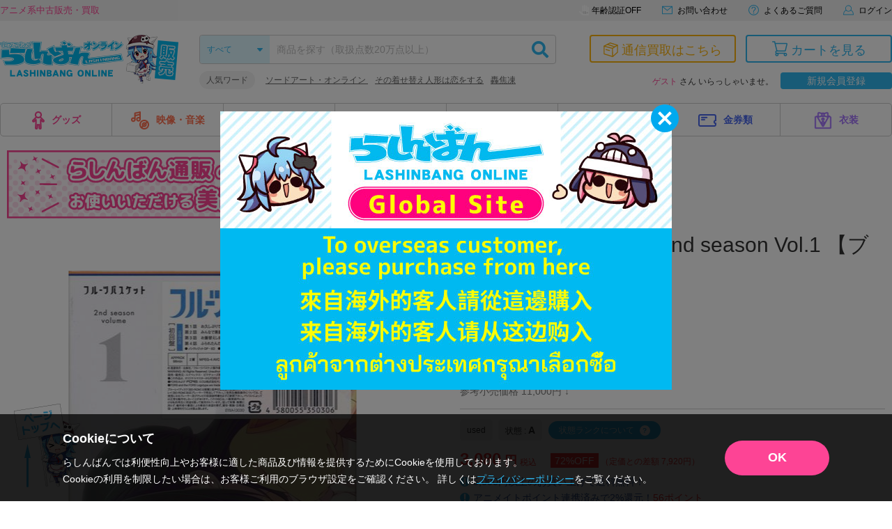

--- FILE ---
content_type: text/html; charset=UTF-8
request_url: https://shop.lashinbang.com/template/default/img/common/svg.html
body_size: 19663
content:
<svg version="1.1" xmlns="http://www.w3.org/2000/svg" xmlns:xlink="http://www.w3.org/1999/xlink" id="svgicon">
<defs>
<symbol id="cb-angle-down" viewBox="0 0 360 360">
<path d="M180,249.85c-2.085,0-3.93-0.805-5.531-2.404L62.405,135.348c-1.604-1.604-2.405-3.45-2.405-5.532   c0-2.086,0.8-3.932,2.405-5.533l12.024-12.027c1.601-1.605,3.445-2.405,5.531-2.405c2.082,0,3.926,0.8,5.531,2.405L180,206.792   l94.509-94.537c1.601-1.605,3.446-2.405,5.532-2.405c2.082,0,3.927,0.8,5.53,2.405l12.024,12.027   c1.602,1.601,2.405,3.447,2.405,5.533c0,2.082-0.804,3.928-2.405,5.532L185.53,247.446C183.925,249.045,182.082,249.85,180,249.85z   "/>
</symbol>
<symbol id="cb-angle-right" viewBox="0 0 360 360">
<path d="M250,179.85c0,2.086-0.805,3.931-2.405,5.531L135.499,297.446c-1.604,1.604-3.45,2.404-5.532,2.404   c-2.086,0-3.932-0.8-5.533-2.404l-12.028-12.024c-1.605-1.601-2.405-3.444-2.405-5.53c0-2.082,0.8-3.927,2.405-5.531l94.537-94.51   l-94.537-94.509c-1.605-1.601-2.405-3.446-2.405-5.531c0-2.082,0.8-3.927,2.405-5.531l12.028-12.024   c1.601-1.601,3.446-2.405,5.533-2.405c2.082,0,3.928,0.804,5.532,2.405l112.096,112.063C249.196,175.923,250,177.768,250,179.85z"/>
</symbol>
<symbol id="cb-search" viewBox="0 0 360 360">
<path d="M340,315.236c0,6.664-2.437,12.434-7.309,17.308c-4.873,4.87-10.643,7.307-17.307,7.307   c-6.924,0-12.692-2.437-17.308-7.307l-65.962-65.77c-22.951,15.898-48.528,23.846-76.73,23.846   c-18.335,0-35.866-3.558-52.596-10.674c-16.731-7.114-31.155-16.729-43.27-28.845c-12.115-12.116-21.73-26.539-28.846-43.27   C23.558,191.1,20,173.57,20,155.235c0-18.333,3.558-35.866,10.673-52.597c7.116-16.73,16.731-31.152,28.846-43.269   c12.115-12.115,26.539-21.731,43.27-28.847c16.73-7.115,34.261-10.673,52.596-10.673c18.332,0,35.865,3.558,52.596,10.673   s31.153,16.731,43.269,28.847c12.116,12.116,21.731,26.538,28.847,43.269c7.116,16.73,10.673,34.264,10.673,52.597   c0,28.207-7.951,53.783-23.846,76.731l65.962,65.962C337.626,302.668,340,308.438,340,315.236z M216.25,216.101   c16.857-16.858,25.289-37.146,25.289-60.866c0-23.717-8.432-44.005-25.289-60.865c-16.859-16.857-37.148-25.288-60.864-25.288   c-23.72,0-44.009,8.431-60.865,25.288c-16.86,16.86-25.289,37.148-25.289,60.865c0,23.72,8.428,44.008,25.289,60.866   c16.856,16.859,37.146,25.288,60.865,25.288C179.101,241.389,199.39,232.96,216.25,216.101z"/>
</symbol>
<symbol id="cb-shopping-cart" viewBox="0 0 360 360">
<path d="M345,78.032v101.817c0,3.183-1.06,6-3.173,8.452c-2.116,2.455-4.828,3.877-8.132,4.275l-207.043,24.261   c0.13,0.93,0.427,2.355,0.893,4.275c0.461,1.925,0.858,3.68,1.189,5.271c0.329,1.591,0.496,3.051,0.496,4.375   c0,2.121-1.586,6.362-4.759,12.727h182.452c3.437,0,6.411,1.262,8.924,3.778c2.51,2.52,3.768,5.503,3.768,8.948   c0,3.45-1.258,6.433-3.768,8.949c-2.513,2.52-5.487,3.778-8.924,3.778H103.847c-3.44,0-6.416-1.259-8.925-3.778   c-2.513-2.517-3.768-5.499-3.768-8.949c0-1.854,0.724-4.475,2.181-7.854c1.453-3.381,3.402-7.325,5.85-11.833   c2.445-4.506,3.798-7.026,4.065-7.557L68.149,65.305H27.693c-3.44,0-6.415-1.26-8.924-3.779C16.255,59.008,15,56.026,15,52.577   c0-3.445,1.254-6.428,3.768-8.949c2.51-2.516,5.484-3.777,8.924-3.777h50.77c2.113,0,3.997,0.432,5.651,1.291   c1.651,0.864,2.975,1.891,3.966,3.082c0.993,1.195,1.851,2.82,2.58,4.873c0.724,2.058,1.22,3.813,1.486,5.27   c0.264,1.463,0.626,3.416,1.091,5.867c0.461,2.455,0.759,4.146,0.893,5.072h238.179c3.437,0,6.41,1.262,8.924,3.777   C343.742,71.602,345,74.586,345,78.032z M134.487,276.397c4.957,4.972,7.437,10.972,7.437,17.998   c0,7.025-2.479,13.025-7.437,17.997c-4.958,4.972-10.942,7.458-17.949,7.458c-7.008,0-12.989-2.486-17.947-7.458   c-4.959-4.972-7.437-10.972-7.437-17.997c0-7.026,2.478-13.026,7.437-17.998c4.958-4.971,10.938-7.457,17.947-7.457   C123.544,268.94,129.529,271.426,134.487,276.397z M312.178,276.397c4.958,4.972,7.437,10.972,7.437,17.998   c0,7.025-2.479,13.025-7.437,17.997c-4.957,4.972-10.941,7.458-17.947,7.458c-7.009,0-12.99-2.486-17.947-7.458   c-4.958-4.972-7.437-10.972-7.437-17.997c0-7.026,2.479-13.026,7.437-17.998c4.957-4.971,10.938-7.457,17.947-7.457   C301.237,268.94,307.221,271.426,312.178,276.397z"/>
</symbol>
<symbol id="cb-heart" viewBox="0 0 360 360">
<path d="M355,121.256c0,28.78-14.913,58.076-44.728,87.89L188.592,326.333c-2.342,2.345-5.208,3.518-8.592,3.518   c-3.389,0-6.252-1.173-8.595-3.518L49.531,208.755c-1.303-1.041-3.095-2.734-5.371-5.078c-2.28-2.343-5.893-6.606-10.84-12.792   c-4.95-6.183-9.376-12.531-13.281-19.044c-3.906-6.51-7.392-14.384-10.45-23.632c-3.061-9.244-4.589-18.228-4.589-26.954   c0-28.643,8.266-51.04,24.804-67.187C46.34,37.925,69.191,29.85,98.359,29.85c8.071,0,16.309,1.402,24.706,4.2   c8.4,2.801,16.212,6.576,23.439,11.328c7.226,4.754,13.442,9.213,18.652,13.379c5.205,4.169,10.156,8.593,14.844,13.282   c4.686-4.688,9.635-9.113,14.843-13.282c5.206-4.166,11.426-8.625,18.654-13.379c7.224-4.751,15.039-8.527,23.436-11.328   c8.397-2.798,16.633-4.2,24.707-4.2c29.165,0,52.017,8.075,68.554,24.219C346.727,70.216,355,92.613,355,121.256z M329.999,121.256   c0-10.546-1.401-19.854-4.198-27.928c-2.805-8.072-6.382-14.484-10.743-19.238c-4.366-4.753-9.668-8.625-15.917-11.622   c-6.249-2.994-12.373-5.011-18.36-6.055c-5.988-1.041-12.37-1.563-19.14-1.563c-6.773,0-14.063,1.66-21.875,4.98   c-7.813,3.32-15.008,7.489-21.583,12.5c-6.577,5.014-12.204,9.701-16.892,14.063c-4.689,4.364-8.597,8.367-11.721,12.011   c-2.344,2.866-5.536,4.296-9.569,4.296c-4.038,0-7.229-1.43-9.57-4.296c-3.125-3.644-7.032-7.647-11.72-12.011   c-4.686-4.362-10.32-9.048-16.893-14.063c-6.578-5.012-13.769-9.18-21.583-12.5c-7.812-3.32-15.106-4.98-21.875-4.98   c-6.771,0-13.153,0.522-19.14,1.563c-5.991,1.044-12.109,3.061-18.36,6.055c-6.249,2.997-11.557,6.869-15.917,11.622   c-4.364,4.754-7.944,11.167-10.743,19.238C31.398,101.402,30,110.71,30,121.256c0,21.875,12.173,44.989,36.523,69.337L180,299.966   l113.279-109.18C317.758,166.309,329.999,143.13,329.999,121.256z"/>
</symbol>
<symbol id="cb-user-circle" viewBox="0 0 360 360">
<circle class="icon-bg" cx="180" cy="179.85" r="155"/>
<path class="icon-with-bg" d="M208.968,226.94c-6.271-1.217-11.042-6.885-11.042-13.573c0-4.763,15.612-19.351,15.504-19.555   c16.115-16.615,24.724-43.762,24.724-64.632c0-32.317-26.04-58.658-58.152-58.658c-32.114,0-58.153,26.341-58.153,58.658   c0,20.969,8.41,48.323,24.614,64.939c0,0,15.612,14.484,15.612,19.247c0,7.089-5.273,12.966-12.169,13.776   c-34.33,3.646-54.8,14.385-70.708,35.156c-4.561,5.976-7.093,18.03-7.193,24.516l-0.014,4.19   c27.915,27.13,66.008,43.845,108.011,43.845c42.044,0,80.171-16.748,108.094-43.927v-4.108c-0.197-6.485-2.729-18.54-7.292-24.516   C264.687,241.325,244.031,230.488,208.968,226.94z"/>
</symbol>
<symbol id="cb-heart-circle" viewBox="0 0 360 360">
<circle class="icon-bg" cx="180" cy="179.85" r="155"/>
<path class="icon-with-bg" d="M281.438,160.48c0,16.617-8.61,33.533-25.824,50.747l-70.256,67.662c-1.354,1.354-3.008,2.03-4.962,2.03    c-1.956,0-3.609-0.677-4.962-2.03l-70.369-67.888c-0.752-0.601-1.786-1.579-3.101-2.932c-1.316-1.353-3.402-3.814-6.259-7.387    c-2.858-3.57-5.413-7.234-7.668-10.995c-2.256-3.759-4.269-8.306-6.034-13.645c-1.768-5.338-2.649-10.525-2.649-15.563    c0-16.538,4.772-29.47,14.321-38.793c9.547-9.321,22.74-13.983,39.582-13.983c4.661,0,9.417,0.809,14.266,2.425    c4.85,1.617,9.36,3.797,13.533,6.541c4.172,2.745,7.762,5.32,10.77,7.725c3.005,2.407,5.864,4.961,8.57,7.668    c2.706-2.707,5.563-5.262,8.57-7.668c3.006-2.405,6.597-4.98,10.77-7.725c4.172-2.743,8.684-4.923,13.532-6.541    c4.85-1.616,9.604-2.425,14.266-2.425c16.84,0,30.033,4.663,39.582,13.983C276.663,131.011,281.438,143.943,281.438,160.48z     M267.003,160.48c0-6.089-0.81-11.463-2.425-16.125c-1.618-4.661-3.685-8.363-6.202-11.108c-2.521-2.744-5.582-4.98-9.19-6.71    c-3.608-1.729-7.145-2.893-10.601-3.496c-3.459-0.601-7.144-0.902-11.052-0.902c-3.91,0-8.12,0.958-12.63,2.875    c-4.511,1.917-8.666,4.324-12.462,7.217c-3.797,2.895-7.047,5.602-9.754,8.12c-2.707,2.52-4.962,4.832-6.766,6.935    c-1.354,1.655-3.197,2.481-5.526,2.481c-2.331,0-4.173-0.826-5.525-2.481c-1.805-2.104-4.061-4.416-6.768-6.935    c-2.705-2.518-5.959-5.225-9.754-8.12c-3.798-2.894-7.95-5.3-12.461-7.217c-4.511-1.917-8.722-2.875-12.631-2.875    s-7.594,0.301-11.051,0.902c-3.46,0.603-6.992,1.767-10.601,3.496c-3.608,1.73-6.674,3.966-9.19,6.71    c-2.52,2.745-4.588,6.447-6.203,11.108c-1.617,4.663-2.424,10.036-2.424,16.125c0,12.63,7.029,25.976,21.088,40.034l65.52,63.151    l65.406-63.039C259.935,186.494,267.003,173.111,267.003,160.48z"/>
</symbol>
<symbol id="cb-lock-circle" viewBox="0 0 360 360">
<circle class="icon-bg" cx="180" cy="179.85" r="155"/>
<path class="icon-with-bg" d="M253.204,176.911v73.204c0,3.391-1.188,6.271-3.557,8.644c-2.373,2.373-5.256,3.558-8.645,3.558H118.997    c-3.391,0-6.271-1.185-8.643-3.558c-2.373-2.372-3.559-5.253-3.559-8.644v-73.204c0-3.388,1.186-6.27,3.559-8.642    c2.371-2.371,5.252-3.559,8.643-3.559h4.066v-24.401c0-15.589,5.592-28.977,16.775-40.161    c11.186-11.184,24.57-16.776,40.162-16.776c15.588,0,28.977,5.592,40.16,16.776c11.184,11.185,16.775,24.572,16.775,40.161v24.401    h4.066c3.389,0,6.271,1.188,8.645,3.559C252.016,170.641,253.204,173.523,253.204,176.911z M147.463,164.71h65.072v-24.401    c0-8.98-3.178-16.649-9.533-23.003c-6.354-6.355-14.023-9.532-23.002-9.532c-8.982,0-16.65,3.177-23.004,9.532    c-6.355,6.354-9.533,14.023-9.533,23.003V164.71z"/>
</symbol>
<symbol id="cb-close" viewBox="0 0 360 360">
<path d="M337.572,293.77L223.65,179.85L337.572,65.928c3.547-3.546,3.163-9.678-0.855-13.7l-29.095-29.093  c-4.022-4.021-10.153-4.402-13.7-0.856L180,136.199L66.08,22.279c-3.547-3.547-9.681-3.165-13.702,0.856L23.286,52.228  c-4.02,4.022-4.404,10.154-0.857,13.7L136.35,179.85L22.429,293.77c-3.547,3.545-3.163,9.678,0.857,13.701l29.093,29.092  c4.021,4.023,10.155,4.406,13.702,0.857L180,223.499L293.92,337.42c3.548,3.549,9.679,3.166,13.701-0.857l29.095-29.092  C340.735,303.448,341.121,297.315,337.572,293.77z"/>
</symbol>
<symbol id="cb-minus" viewBox="0 0 360 360">
	<path d="M339.634,156.918v44.001c0,6.112-2.122,11.308-6.363,15.583c-4.242,4.279-9.396,6.416-15.454,6.416H41.454
		c-6.063,0-11.215-2.137-15.455-6.416c-4.243-4.275-6.363-9.471-6.363-15.583v-44.001c0-6.108,2.12-11.305,6.363-15.582
		c4.24-4.277,9.393-6.418,15.455-6.418h276.363c6.058,0,11.212,2.141,15.454,6.418C337.512,145.614,339.634,150.81,339.634,156.918z
		"/>
</symbol>
<symbol id="cb-plus" viewBox="0 0 360 360">
	<path d="M339.635,157.1v43.638c0,6.062-2.123,11.214-6.364,15.454c-4.243,4.243-9.396,6.363-15.454,6.363h-94.545
		v94.546c0,6.062-2.124,11.215-6.363,15.454c-4.244,4.243-9.396,6.363-15.455,6.363h-43.637c-6.061,0-11.214-2.12-15.455-6.363
		c-4.243-4.239-6.363-9.393-6.363-15.454v-94.546H41.453c-6.062,0-11.215-2.12-15.455-6.363c-4.243-4.24-6.363-9.393-6.363-15.454
		V157.1c0-6.058,2.12-11.211,6.363-15.454c4.24-4.24,9.394-6.363,15.455-6.363h94.545V40.738c0-6.06,2.12-11.211,6.363-15.455
		c4.241-4.239,9.395-6.364,15.455-6.364h43.637c6.059,0,11.211,2.125,15.455,6.364c4.239,4.244,6.363,9.396,6.363,15.455v94.545
		h94.545c6.059,0,11.211,2.123,15.454,6.363C337.512,145.889,339.635,151.042,339.635,157.1z"/>
</symbol>
<symbol id="cb-question" viewBox="0 0 360 360">
<path d="M303,116.1c0,9.563-1.377,18.506-4.126,26.828c-2.755,8.325-5.856,15.1-9.317,20.32   c-3.462,5.225-8.345,10.493-14.643,15.804c-6.301,5.313-11.404,9.163-15.306,11.555c-3.906,2.392-9.317,5.537-16.238,9.431   c-7.279,4.075-13.355,9.828-18.235,17.266c-4.883,7.438-7.32,13.373-7.32,17.798c0,3.013-1.065,5.889-3.195,8.632   c-2.13,2.748-4.616,4.116-7.453,4.116h-63.889c-2.663,0-4.925-1.636-6.788-4.913c-1.864-3.274-2.795-6.595-2.795-9.961v-11.953   c0-14.697,5.765-28.556,17.302-41.571c11.535-13.015,24.225-22.621,38.068-28.82c10.47-4.781,17.923-9.737,22.361-14.875   c4.435-5.134,6.654-11.862,6.654-20.188c0-7.438-4.125-13.987-12.378-19.656c-8.252-5.666-17.793-8.5-28.617-8.5   c-11.538,0-21.121,2.569-28.75,7.703c-6.214,4.428-15.707,14.609-28.484,30.547c-2.309,2.834-5.057,4.25-8.251,4.25   c-2.131,0-4.352-0.706-6.656-2.125L61.286,94.584c-2.309-1.769-3.686-3.984-4.127-6.641c-0.444-2.656,0.042-5.134,1.465-7.438   C87.016,33.403,128.191,9.85,182.143,9.85c14.196,0,28.482,2.748,42.859,8.234c14.375,5.491,27.327,12.841,38.865,22.047   c11.534,9.209,20.939,20.499,28.218,33.867C299.361,87.37,303,101.403,303,116.1z M218.879,275.475v63.751   c0,2.833-1.064,5.311-3.194,7.438c-2.13,2.124-4.618,3.187-7.454,3.187h-63.889c-2.841,0-5.324-1.063-7.454-3.187   c-2.13-2.127-3.194-4.604-3.194-7.438v-63.751c0-2.832,1.064-5.313,3.194-7.438c2.13-2.126,4.613-3.187,7.454-3.187h63.889   c2.836,0,5.324,1.061,7.454,3.187C217.815,270.162,218.879,272.643,218.879,275.475z"/>
</symbol>
<symbol id="cb-warning" viewBox="0 0 360 360">
<path d="M201.227,34.574l145.551,267.386c4.42,7.975,4.293,15.952-0.379,23.927c-2.151,3.671-5.089,6.582-8.814,8.735   c-3.728,2.152-7.74,3.229-12.033,3.229H34.45c-4.296,0-8.309-1.076-12.035-3.229c-3.728-2.153-6.666-5.064-8.813-8.735   c-4.673-7.975-4.8-15.952-0.379-23.927l145.55-267.386c2.146-3.922,5.117-7.026,8.907-9.305c3.79-2.279,7.895-3.418,12.319-3.418   c4.421,0,8.528,1.14,12.317,3.418C196.11,27.547,199.077,30.651,201.227,34.574z M203.88,211.945l3.41-87.167   c0-1.519-0.633-2.72-1.895-3.608c-1.644-1.392-3.159-2.089-4.548-2.089h-41.695c-1.392,0-2.908,0.697-4.549,2.089   c-1.264,0.888-1.895,2.217-1.895,3.988l3.222,86.787c0,1.266,0.631,2.311,1.895,3.132c1.262,0.826,2.778,1.236,4.548,1.236h35.061   c1.769,0,3.251-0.41,4.454-1.236C203.089,214.255,203.752,213.21,203.88,211.945z M204.258,282.968v-36.082   c0-1.772-0.601-3.259-1.8-4.462c-1.203-1.203-2.623-1.806-4.265-1.806h-36.387c-1.644,0-3.065,0.603-4.265,1.806   c-1.203,1.203-1.801,2.689-1.801,4.462v36.082c0,1.775,0.598,3.261,1.801,4.463c1.199,1.205,2.621,1.804,4.265,1.804h36.387   c1.642,0,3.062-0.599,4.265-1.804C203.658,286.229,204.258,284.744,204.258,282.968z"/>
</symbol>
<symbol id="cb-eye" viewBox="0 0 360 360">
<path d="M349.004,175.251c-0.464-1.089-11.673-26.979-37.563-52.848C287.446,98.429,245.763,69.85,183.448,69.85   c-49.145,0-94.481,17.939-131.104,51.877c-27.547,25.528-40.491,51.054-41.029,52.127c-1.85,3.699-1.742,8.074,0.289,11.677   c23.411,41.515,55.459,71.367,95.252,88.728c32.261,14.072,60.731,15.592,71.472,15.592c2.73,0,4.64-0.092,5.545-0.15   c44.984-0.112,87.715-18.072,123.603-51.955c26.898-25.395,40.505-50.712,41.071-51.777   C350.311,182.649,350.477,178.708,349.004,175.251z M289.934,220.215c-31.64,29.637-67.465,44.664-106.486,44.664   c-0.308,0-0.65,0.013-0.959,0.037c-0.014,0.003-1.505,0.111-4.16,0.111c-21.395,0-93.583-6.303-141.653-85.684   c5.026-8.229,15.943-24.226,33.136-40.003c32.297-29.642,70.529-44.669,113.636-44.669c42.908,0,79.868,15.024,109.854,44.653   c16.132,15.94,25.892,32.111,30.247,40.268C318.432,187.75,307.139,204.098,289.934,220.215z"/>
<path d="M181.503,105.842c-40.034,0-72.49,32.546-72.49,72.691c0,40.146,32.456,72.693,72.49,72.693   c40.035,0,72.491-32.547,72.491-72.693C253.995,138.388,221.539,105.842,181.503,105.842z M175.126,141.383   c-10.809,0.373-18.332,4.465-22.997,12.505c-3.882,6.688-4.365,13.692-4.37,13.765c-0.295,6.212-5.412,11.013-11.551,11.013   c-0.188,0-0.376-0.003-0.565-0.012c-6.39-0.305-11.318-5.792-11.013-12.197c0.767-16.134,12.143-46.988,49.697-48.285   c6.438-0.221,11.755,4.796,11.975,11.207C186.522,135.789,181.519,141.162,175.126,141.383z"/>
</symbol>
<symbol id="cb-ellipsis" viewBox="0 0 360 360">
<path fill-rule="evenodd" clip-rule="evenodd" d="M10,179.85c0-25.941,17.006-47,37.777-47s37.778,21.059,37.778,47   s-17.007,47-37.778,47S10,205.792,10,179.85z"/>
<path fill-rule="evenodd" clip-rule="evenodd" d="M142.223,179.85c0-25.941,17.008-47,37.779-47c20.767,0,37.778,21.059,37.778,47   s-17.012,47-37.778,47C159.231,226.85,142.223,205.792,142.223,179.85z"/>
<path fill-rule="evenodd" clip-rule="evenodd" d="M274.447,179.85c0-25.941,17.008-47,37.777-47c20.771,0,37.776,21.059,37.776,47   s-17.006,47-37.776,47C291.455,226.85,274.447,205.792,274.447,179.85z"/>
</symbol>
<symbol id="cb-logomark" viewBox="0 0 240 240">
	<ellipse fill-rule="evenodd" clip-rule="evenodd" fill="#FCCF00" cx="120" cy="169.159" rx="120" ry="49.707"/>
	<polygon fill-rule="evenodd" clip-rule="evenodd" fill="#575564" points="21.539,63.046 20.849,171.956 133.528,198.487 
		213.697,164.175 213.697,48.802 151.742,24.498 93.439,63.046 	"/>
	<g>
		<path fill-rule="evenodd" clip-rule="evenodd" fill="#D0AB00" d="M133.884,17.109l71.19,28.338c0,0,17.73,98.165-72.836,118.937
			L133.884,17.109z"/>
		<path fill-rule="evenodd" clip-rule="evenodd" fill="#FCCF00" d="M21.539,63.046L73.371,41.82l60.513-24.711l0.088,147.065
			C133.972,164.175,13.256,184.04,21.539,63.046z"/>
	</g>
</symbol>
<symbol id="cb-logotext" viewBox="0 0 720 240">
	<path d="M692.208,162.45v-8.777h3.924c0.787,0,1.388,0.075,1.798,0.231c0.411,0.158,0.74,0.438,0.983,0.836
		c0.247,0.401,0.368,0.845,0.368,1.327c0,0.621-0.203,1.146-0.608,1.573c-0.404,0.428-1.034,0.699-1.885,0.813
		c0.313,0.15,0.547,0.298,0.707,0.44c0.344,0.31,0.666,0.7,0.975,1.165l1.537,2.391h-1.476l-1.168-1.825
		c-0.344-0.528-0.625-0.935-0.845-1.211c-0.223-0.277-0.421-0.477-0.595-0.589c-0.173-0.107-0.354-0.187-0.534-0.231
		c-0.132-0.026-0.352-0.041-0.653-0.041h-1.355v3.897H692.208z M693.381,157.545h2.517c0.534,0,0.952-0.053,1.254-0.166
		c0.304-0.108,0.529-0.286,0.688-0.524c0.158-0.242,0.236-0.507,0.236-0.787c0-0.416-0.152-0.757-0.456-1.027
		c-0.306-0.265-0.783-0.4-1.44-0.4h-2.798V157.545z"/>
	<path d="M702.644,158.23h-0.462c0,1.776-0.726,3.381-1.897,4.545c-1.171,1.164-2.784,1.881-4.573,1.881
		c-1.791,0-3.407-0.717-4.579-1.882c-1.173-1.164-1.897-2.768-1.897-4.544c0-1.775,0.725-3.379,1.897-4.544
		c1.172-1.163,2.788-1.882,4.579-1.882c1.786,0,3.402,0.719,4.573,1.882c1.175,1.165,1.897,2.769,1.897,4.544H702.644h0.463
		c0-4.055-3.313-7.345-7.396-7.345c-4.087,0-7.402,3.29-7.402,7.345c0,4.057,3.315,7.345,7.402,7.345
		c4.083,0,7.396-3.288,7.396-7.345H702.644z"/>
	<path fill-rule="evenodd" clip-rule="evenodd" d="M23.106,79.342v86.674h82.952v-17.677H46.531
		c-3.39,0-5.094-1.594-5.094-4.799v-6.807c0-3.194,1.705-4.8,5.094-4.8h59.527v-17.666H46.531c-3.39,0-5.094-1.682-5.094-5.048
		v-7.165c0-3.354,1.705-5.037,5.094-5.037h59.527V79.342H23.106z M127.665,79.342v86.674h82.951v-17.677h-59.515
		c-3.4,0-5.095-1.624-5.095-4.895v-41.53c0-3.262,1.695-4.897,5.095-4.897h59.515V79.342H127.665z M600.447,78.218v86.663h82.952
		v-17.665h-59.518c-3.4,0-5.093-1.598-5.093-4.802v-6.806c0-3.194,1.692-4.8,5.093-4.8h59.518v-17.675h-59.518
		c-3.4,0-5.093-1.672-5.093-5.04v-7.163c0-3.366,1.692-5.047,5.093-5.047h59.518V78.218H600.447z M268.193,78.218v86.663h89.93
		v-17.665h-66.504c-3.391,0-5.097-1.634-5.097-4.896v-41.532c0-3.262,1.706-4.905,5.097-4.905h66.504V78.218H268.193z
		 M381.483,164.881h89.931V78.218h-18.329v64.083c0,3.281-1.697,4.915-5.086,4.915h-43.101c-3.38,0-5.077-1.634-5.077-4.915V78.218
		h-18.338V164.881z M554.156,113.133h-37.309c-3.39,0-5.095-1.672-5.095-5.04v-7.163c0-3.366,1.705-5.047,5.095-5.047h37.786
		l-0.048,0.074c0,0,6.001-0.889,6.001,4.992v6.739C560.587,107.688,561.279,113.133,554.156,113.133z M554.424,147.216h-36.52
		c-2.725,0-4.266-0.718-5.142-1.617c-0.628-0.783-1.01-1.805-1.01-3.185v-0.387v-6.419c0-0.727,0.124-1.343,0.286-1.899
		c0.096-0.282,0.239-0.491,0.36-0.718c0.124-0.228,0.258-0.464,0.418-0.653c0.184-0.206,0.373-0.378,0.573-0.53
		c0.303-0.232,0.647-0.45,1.058-0.602l0.313-0.114c0.611-0.181,2.113-0.283,2.113-0.283h38.97c1.645,0.046,4.73,0.67,4.73,4.8
		v6.419C560.575,142.027,561.225,147.216,554.424,147.216z M569.594,121.574c3.752-0.112,6.761-3.045,6.761-6.685l-0.029-32.446
		c-0.074-4.652-6.188-4.14-6.188-4.14l-76.716-0.085v86.663l76.743-0.057c0,0,6.087,0.159,6.161-4.141l0.029-32.419
		C576.354,124.627,573.346,121.706,569.594,121.574z"/>
	<path d="M236.678,78.878v87.933c0,1.676,1.368,3.034,3.057,3.034c1.688,0,3.056-1.358,3.056-3.034V78.878
		c0-1.675-1.368-3.033-3.056-3.033C238.046,75.845,236.678,77.203,236.678,78.878"/>
</symbol>
</defs>
</svg>

--- FILE ---
content_type: application/javascript
request_url: https://api.ipify.org/?format=jsonp&callback=getIP
body_size: -50
content:
getIP({"ip":"3.16.10.150"});

--- FILE ---
content_type: image/svg+xml
request_url: https://shop.lashinbang.com/template/default/img/common/arrow_select01.svg
body_size: 353
content:
<svg xmlns="http://www.w3.org/2000/svg" width="8" height="5" viewBox="0 0 8 5">
<defs>
    <style>
      .cls-1 {
        fill: #30b7ef;
        fill-rule: evenodd;
      }
    </style>
  </defs>
  <path id="arrow_select01" class="cls-1" d="M481.513,38.986h-7.008a0.458,0.458,0,0,0-.352.165,0.592,0.592,0,0,0,0,.783l3.5,3.9a0.457,0.457,0,0,0,.7,0l3.5-3.9a0.589,0.589,0,0,0,0-.783,0.458,0.458,0,0,0-.352-0.165h0Z" transform="translate(-474 -39)"/>
</svg>


--- FILE ---
content_type: image/svg+xml
request_url: https://shop.lashinbang.com/template/default/img/common/footer_credit.svg
body_size: 129243
content:
<svg xmlns="http://www.w3.org/2000/svg" xmlns:xlink="http://www.w3.org/1999/xlink" width="197" height="75" viewBox="0 0 197 75">
  <defs>
    <pattern id="pattern" preserveAspectRatio="none" width="100%" height="100%" viewBox="0 0 250 191">
      <image width="250" height="191" xlink:href="[data-uri]"/>
    </pattern>
    <pattern id="pattern-2" preserveAspectRatio="none" width="100%" height="100%" viewBox="0 0 205 191">
      <image width="205" height="191" xlink:href="[data-uri]"/>
    </pattern>
    <clipPath id="clip-Web_1920_2">
      <rect width="197" height="75"/>
    </clipPath>
  </defs>
  <g id="Web_1920_2" data-name="Web 1920 – 2" clip-path="url(#clip-Web_1920_2)">
    <rect width="197" height="75" fill="#fff"/>
    <g id="グループ_1" data-name="グループ 1" transform="translate(5 3)">
      <image id="rakuten" width="43" height="21.353" transform="translate(144 5.824)" xlink:href="[data-uri]"/>
      <rect id="jcb" width="43" height="33" transform="translate(96)" fill="url(#pattern)"/>
      <image id="master" width="43" height="28.919" transform="translate(48 2.04)" xlink:href="[data-uri]"/>
      <image id="visa" width="43" height="24.664" transform="translate(0 4.168)" xlink:href="[data-uri]"/>
    </g>
    <g id="グループ_2" data-name="グループ 2" transform="translate(5 39)">
      <image id="discover-logomark-img-06" width="43" height="26.817" transform="translate(88 3.091)" xlink:href="[data-uri]"/>
      <image id="diners" width="43" height="31.467" transform="translate(40 0.766)" xlink:href="[data-uri]"/>
      <rect id="amex" width="35" height="33" fill="url(#pattern-2)"/>
    </g>
  </g>
</svg>
